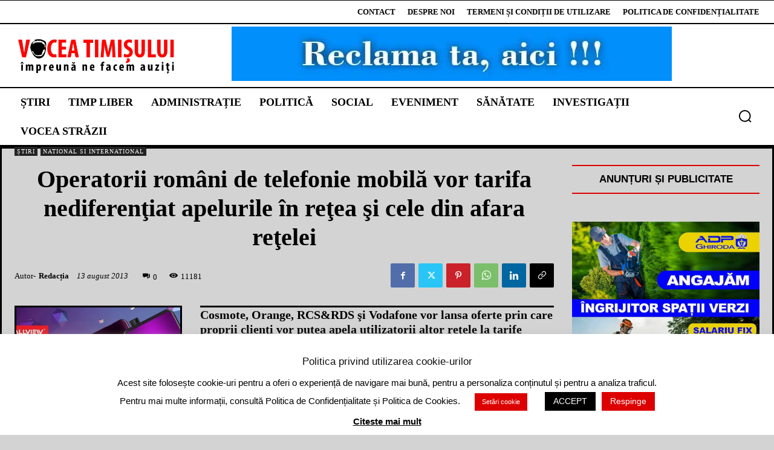

--- FILE ---
content_type: text/html; charset=UTF-8
request_url: https://voceatimisului.ro/wp-admin/admin-ajax.php?td_theme_name=Newspaper&v=12.7.4
body_size: -261
content:
{"27644":1181}

--- FILE ---
content_type: text/html; charset=utf-8
request_url: https://www.google.com/recaptcha/api2/aframe
body_size: 267
content:
<!DOCTYPE HTML><html><head><meta http-equiv="content-type" content="text/html; charset=UTF-8"></head><body><script nonce="cEHyqQqOvMUA0Vzj62boOA">/** Anti-fraud and anti-abuse applications only. See google.com/recaptcha */ try{var clients={'sodar':'https://pagead2.googlesyndication.com/pagead/sodar?'};window.addEventListener("message",function(a){try{if(a.source===window.parent){var b=JSON.parse(a.data);var c=clients[b['id']];if(c){var d=document.createElement('img');d.src=c+b['params']+'&rc='+(localStorage.getItem("rc::a")?sessionStorage.getItem("rc::b"):"");window.document.body.appendChild(d);sessionStorage.setItem("rc::e",parseInt(sessionStorage.getItem("rc::e")||0)+1);localStorage.setItem("rc::h",'1770119683219');}}}catch(b){}});window.parent.postMessage("_grecaptcha_ready", "*");}catch(b){}</script></body></html>